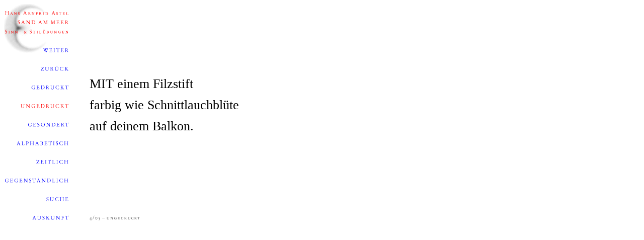

--- FILE ---
content_type: text/html
request_url: http://zikaden.de/ungedruckt/Mit%20einem%20Filzstift.html
body_size: 2672
content:
<html>

	<head>
		<meta http-equiv="Content-Type" content="text/html;charset=iso-8859-1">
		<meta name=viewport content="width=device-width">
		<html lang="de">
		<meta name="author" content="Hans Arnfrid Astel">
		<meta name="publisher" content="Hans Gerhard Steimer">
		<meta name="copyright" content="Hans Arnfrid Astel">
		<meta name="keywords" content="Epigramm, Haiku, Sinngedicht, Aphorismus, Epigramme, Haikus, Sinngedichte, Aphorismen, Arnfrid Astel, Arnfried Astel, Lyrik, epigram, epigrams, poem, poems">
		<meta name="description" content="Gedichte von Hans Arnfrid Astel">
		<meta name="page-topic" content="Zikaden umsingen die Insel der Toten. Epigramme - Natur - Mythologie">
		<meta name="audience" content="Alle, Experten, Fortgeschrittene, Profis, Sch&uuml;ler, Studenten, Spazierg&auml;nger">
		<meta name="robots" content="INDEX, FOLLOW">
		<title>Hans Arnfrid Astel - Mit einem Filzstift...</title>
		<link href="../zikaden.css" type="text/css" rel="stylesheet" media="all">
	</head>

	<body bgcolor="#ffffff">
		<table width="730" border="0" cellspacing="0" cellpadding="0">
			<tr>
				<td rowspan="2" valign="TOP" width="128"><map name="nav-zur&uuml;ck-ungedrucktMap6"><area shape="rect" coords="0,186,128,220" href="../ungedruckt.html"><area shape="rect" coords="0,408,128,432" href="../navigation/auskunft.html"><area shape="rect" coords="0,371,128,405" href="../navigation/suche-frame.html"><area shape="rect" coords="0,223,128,257" href="../navigation/gesondert.html"><area shape="rect" coords="0,75,128,109" href="Golgatha%20in%20V%f6lklingen.html"><area shape="rect" coords="0,112,128,146" href="Emblemata%20II.html"><area shape="rect" coords="0,334,128,368" href="../navigation/gegenst%e4ndlich.html"><area shape="rect" coords="0,297,128,331" href="../navigation/zeitlich.html"><area shape="rect" coords="0,260,128,294" href="../navigation/alphabetisch.html"><area shape="rect" coords="0,149,128,183" href="../index.html"><area shape="rect" coords="0,0,128,69" href="../index.html"></map><img src="../navigation/nav-ungedruckt.gif" alt="Navigation" height="432" width="128" usemap="#nav-zur&uuml;ck-ungedrucktMap6" ismap align="TOP" border="0" NATURALSIZEFLAG="0"></td>
				<td valign="TOP" width="42" height="402">&nbsp;</td>
				<td height="402">
					<h2>MIT einem Filzstift<br>farbig wie Schnittlauchbl&uuml;te<br>
						auf deinem Balkon.</h2>
				</td>
			</tr>
			<tr>
				<td valign="TOP" width="42"></td>
				<td valign="BOTTOM"><img src="../navigation/quelle%20ungedruckt%2005-04.gif" alt="Quelle: 4/05 - ungedruckt" height="30" width="560" align="BOTTOM" border="0" NATURALSIZEFLAG="0"></td>
			</tr>
		</table>
	</body>

</html>